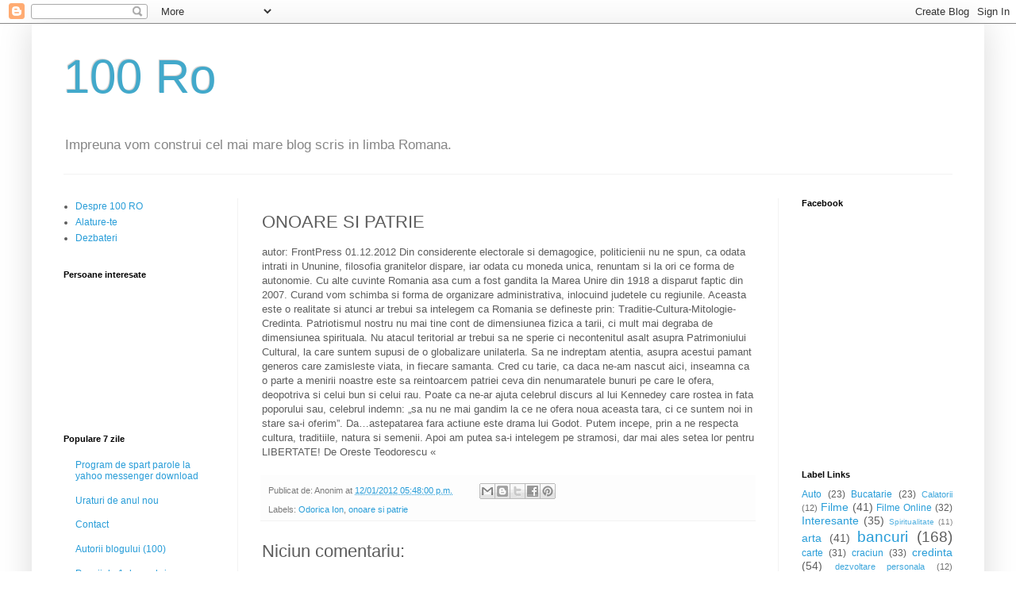

--- FILE ---
content_type: text/html; charset=UTF-8
request_url: http://100ro.blogspot.com/2012/12/onoare-si-patrie.html
body_size: 14831
content:
<!DOCTYPE html>
<html class='v2' dir='ltr' lang='ro'>
<head>
<link href='https://www.blogger.com/static/v1/widgets/4128112664-css_bundle_v2.css' rel='stylesheet' type='text/css'/>
<meta content='width=1100' name='viewport'/>
<meta content='text/html; charset=UTF-8' http-equiv='Content-Type'/>
<meta content='blogger' name='generator'/>
<link href='http://100ro.blogspot.com/favicon.ico' rel='icon' type='image/x-icon'/>
<link href='http://100ro.blogspot.com/2012/12/onoare-si-patrie.html' rel='canonical'/>
<link rel="alternate" type="application/atom+xml" title="100 Ro - Atom" href="http://100ro.blogspot.com/feeds/posts/default" />
<link rel="alternate" type="application/rss+xml" title="100 Ro - RSS" href="http://100ro.blogspot.com/feeds/posts/default?alt=rss" />
<link rel="service.post" type="application/atom+xml" title="100 Ro - Atom" href="https://www.blogger.com/feeds/7321440491212654360/posts/default" />

<link rel="alternate" type="application/atom+xml" title="100 Ro - Atom" href="http://100ro.blogspot.com/feeds/5012400332425948472/comments/default" />
<!--Can't find substitution for tag [blog.ieCssRetrofitLinks]-->
<meta content='http://100ro.blogspot.com/2012/12/onoare-si-patrie.html' property='og:url'/>
<meta content='ONOARE SI PATRIE' property='og:title'/>
<meta content=' autor: FrontPress 01.12.2012  Din considerente electorale si demagogice, politicienii nu ne spun, ca odata intrati in Ununine, filosofia gr...' property='og:description'/>
<title>100 Ro: ONOARE SI PATRIE</title>
<style id='page-skin-1' type='text/css'><!--
/*
-----------------------------------------------
Blogger Template Style
Name:     Simple
Designer: Blogger
URL:      www.blogger.com
----------------------------------------------- */
/* Content
----------------------------------------------- */
body {
font: normal normal 12px Arial, Tahoma, Helvetica, FreeSans, sans-serif;
color: #5d5d5d;
background: #ffffff none repeat scroll top left;
padding: 0 40px 40px 40px;
}
html body .region-inner {
min-width: 0;
max-width: 100%;
width: auto;
}
h2 {
font-size: 22px;
}
a:link {
text-decoration:none;
color: #289dd8;
}
a:visited {
text-decoration:none;
color: #949494;
}
a:hover {
text-decoration:underline;
color: #47b2ff;
}
.body-fauxcolumn-outer .fauxcolumn-inner {
background: transparent none repeat scroll top left;
_background-image: none;
}
.body-fauxcolumn-outer .cap-top {
position: absolute;
z-index: 1;
height: 400px;
width: 100%;
}
.body-fauxcolumn-outer .cap-top .cap-left {
width: 100%;
background: transparent none repeat-x scroll top left;
_background-image: none;
}
.content-outer {
-moz-box-shadow: 0 0 40px rgba(0, 0, 0, .15);
-webkit-box-shadow: 0 0 5px rgba(0, 0, 0, .15);
-goog-ms-box-shadow: 0 0 10px #333333;
box-shadow: 0 0 40px rgba(0, 0, 0, .15);
margin-bottom: 1px;
}
.content-inner {
padding: 10px 10px;
}
.content-inner {
background-color: #ffffff;
}
/* Header
----------------------------------------------- */
.header-outer {
background: transparent none repeat-x scroll 0 -400px;
_background-image: none;
}
.Header h1 {
font: normal normal 60px Arial, Tahoma, Helvetica, FreeSans, sans-serif;
color: #42a9cb;
text-shadow: -1px -1px 1px rgba(0, 0, 0, .2);
}
.Header h1 a {
color: #42a9cb;
}
.Header .description {
font-size: 140%;
color: #868686;
}
.header-inner .Header .titlewrapper {
padding: 22px 30px;
}
.header-inner .Header .descriptionwrapper {
padding: 0 30px;
}
/* Tabs
----------------------------------------------- */
.tabs-inner .section:first-child {
border-top: 1px solid #f2f2f2;
}
.tabs-inner .section:first-child ul {
margin-top: -1px;
border-top: 1px solid #f2f2f2;
border-left: 0 solid #f2f2f2;
border-right: 0 solid #f2f2f2;
}
.tabs-inner .widget ul {
background: #f9f9f9 url(https://resources.blogblog.com/blogblog/data/1kt/simple/gradients_light.png) repeat-x scroll 0 -800px;
_background-image: none;
border-bottom: 1px solid #f2f2f2;
margin-top: 0;
margin-left: -30px;
margin-right: -30px;
}
.tabs-inner .widget li a {
display: inline-block;
padding: .6em 1em;
font: normal normal 14px Arial, Tahoma, Helvetica, FreeSans, sans-serif;
color: #a3a3a3;
border-left: 1px solid #ffffff;
border-right: 1px solid #f2f2f2;
}
.tabs-inner .widget li:first-child a {
border-left: none;
}
.tabs-inner .widget li.selected a, .tabs-inner .widget li a:hover {
color: #000000;
background-color: #f2f2f2;
text-decoration: none;
}
/* Columns
----------------------------------------------- */
.main-outer {
border-top: 0 solid #f2f2f2;
}
.fauxcolumn-left-outer .fauxcolumn-inner {
border-right: 1px solid #f2f2f2;
}
.fauxcolumn-right-outer .fauxcolumn-inner {
border-left: 1px solid #f2f2f2;
}
/* Headings
----------------------------------------------- */
div.widget > h2,
div.widget h2.title {
margin: 0 0 1em 0;
font: normal bold 11px Arial, Tahoma, Helvetica, FreeSans, sans-serif;
color: #000000;
}
/* Widgets
----------------------------------------------- */
.widget .zippy {
color: #a3a3a3;
text-shadow: 2px 2px 1px rgba(0, 0, 0, .1);
}
.widget .popular-posts ul {
list-style: none;
}
/* Posts
----------------------------------------------- */
h2.date-header {
font: normal bold 11px Arial, Tahoma, Helvetica, FreeSans, sans-serif;
}
.date-header span {
background-color: transparent;
color: #5d5d5d;
padding: inherit;
letter-spacing: inherit;
margin: inherit;
}
.main-inner {
padding-top: 30px;
padding-bottom: 30px;
}
.main-inner .column-center-inner {
padding: 0 15px;
}
.main-inner .column-center-inner .section {
margin: 0 15px;
}
.post {
margin: 0 0 25px 0;
}
h3.post-title, .comments h4 {
font: normal normal 22px Arial, Tahoma, Helvetica, FreeSans, sans-serif;
margin: .75em 0 0;
}
.post-body {
font-size: 110%;
line-height: 1.4;
position: relative;
}
.post-body img, .post-body .tr-caption-container, .Profile img, .Image img,
.BlogList .item-thumbnail img {
padding: 2px;
background: #ffffff;
border: 1px solid #f2f2f2;
-moz-box-shadow: 1px 1px 5px rgba(0, 0, 0, .1);
-webkit-box-shadow: 1px 1px 5px rgba(0, 0, 0, .1);
box-shadow: 1px 1px 5px rgba(0, 0, 0, .1);
}
.post-body img, .post-body .tr-caption-container {
padding: 5px;
}
.post-body .tr-caption-container {
color: #5d5d5d;
}
.post-body .tr-caption-container img {
padding: 0;
background: transparent;
border: none;
-moz-box-shadow: 0 0 0 rgba(0, 0, 0, .1);
-webkit-box-shadow: 0 0 0 rgba(0, 0, 0, .1);
box-shadow: 0 0 0 rgba(0, 0, 0, .1);
}
.post-header {
margin: 0 0 1.5em;
line-height: 1.6;
font-size: 90%;
}
.post-footer {
margin: 20px -2px 0;
padding: 5px 10px;
color: #7a7a7a;
background-color: #fdfdfd;
border-bottom: 1px solid #f2f2f2;
line-height: 1.6;
font-size: 90%;
}
#comments .comment-author {
padding-top: 1.5em;
border-top: 1px solid #f2f2f2;
background-position: 0 1.5em;
}
#comments .comment-author:first-child {
padding-top: 0;
border-top: none;
}
.avatar-image-container {
margin: .2em 0 0;
}
#comments .avatar-image-container img {
border: 1px solid #f2f2f2;
}
/* Comments
----------------------------------------------- */
.comments .comments-content .icon.blog-author {
background-repeat: no-repeat;
background-image: url([data-uri]);
}
.comments .comments-content .loadmore a {
border-top: 1px solid #a3a3a3;
border-bottom: 1px solid #a3a3a3;
}
.comments .comment-thread.inline-thread {
background-color: #fdfdfd;
}
.comments .continue {
border-top: 2px solid #a3a3a3;
}
/* Accents
---------------------------------------------- */
.section-columns td.columns-cell {
border-left: 1px solid #f2f2f2;
}
.blog-pager {
background: transparent none no-repeat scroll top center;
}
.blog-pager-older-link, .home-link,
.blog-pager-newer-link {
background-color: #ffffff;
padding: 5px;
}
.footer-outer {
border-top: 0 dashed #bbbbbb;
}
/* Mobile
----------------------------------------------- */
body.mobile  {
background-size: auto;
}
.mobile .body-fauxcolumn-outer {
background: transparent none repeat scroll top left;
}
.mobile .body-fauxcolumn-outer .cap-top {
background-size: 100% auto;
}
.mobile .content-outer {
-webkit-box-shadow: 0 0 3px rgba(0, 0, 0, .15);
box-shadow: 0 0 3px rgba(0, 0, 0, .15);
}
.mobile .tabs-inner .widget ul {
margin-left: 0;
margin-right: 0;
}
.mobile .post {
margin: 0;
}
.mobile .main-inner .column-center-inner .section {
margin: 0;
}
.mobile .date-header span {
padding: 0.1em 10px;
margin: 0 -10px;
}
.mobile h3.post-title {
margin: 0;
}
.mobile .blog-pager {
background: transparent none no-repeat scroll top center;
}
.mobile .footer-outer {
border-top: none;
}
.mobile .main-inner, .mobile .footer-inner {
background-color: #ffffff;
}
.mobile-index-contents {
color: #5d5d5d;
}
.mobile-link-button {
background-color: #289dd8;
}
.mobile-link-button a:link, .mobile-link-button a:visited {
color: #ffffff;
}
.mobile .tabs-inner .section:first-child {
border-top: none;
}
.mobile .tabs-inner .PageList .widget-content {
background-color: #f2f2f2;
color: #000000;
border-top: 1px solid #f2f2f2;
border-bottom: 1px solid #f2f2f2;
}
.mobile .tabs-inner .PageList .widget-content .pagelist-arrow {
border-left: 1px solid #f2f2f2;
}

--></style>
<style id='template-skin-1' type='text/css'><!--
body {
min-width: 1200px;
}
.content-outer, .content-fauxcolumn-outer, .region-inner {
min-width: 1200px;
max-width: 1200px;
_width: 1200px;
}
.main-inner .columns {
padding-left: 250px;
padding-right: 250px;
}
.main-inner .fauxcolumn-center-outer {
left: 250px;
right: 250px;
/* IE6 does not respect left and right together */
_width: expression(this.parentNode.offsetWidth -
parseInt("250px") -
parseInt("250px") + 'px');
}
.main-inner .fauxcolumn-left-outer {
width: 250px;
}
.main-inner .fauxcolumn-right-outer {
width: 250px;
}
.main-inner .column-left-outer {
width: 250px;
right: 100%;
margin-left: -250px;
}
.main-inner .column-right-outer {
width: 250px;
margin-right: -250px;
}
#layout {
min-width: 0;
}
#layout .content-outer {
min-width: 0;
width: 800px;
}
#layout .region-inner {
min-width: 0;
width: auto;
}
body#layout div.add_widget {
padding: 8px;
}
body#layout div.add_widget a {
margin-left: 32px;
}
--></style>
<link href='https://www.blogger.com/dyn-css/authorization.css?targetBlogID=7321440491212654360&amp;zx=ec213a57-4218-4601-bdb0-cc736fb2dee2' media='none' onload='if(media!=&#39;all&#39;)media=&#39;all&#39;' rel='stylesheet'/><noscript><link href='https://www.blogger.com/dyn-css/authorization.css?targetBlogID=7321440491212654360&amp;zx=ec213a57-4218-4601-bdb0-cc736fb2dee2' rel='stylesheet'/></noscript>
<meta name='google-adsense-platform-account' content='ca-host-pub-1556223355139109'/>
<meta name='google-adsense-platform-domain' content='blogspot.com'/>

<!-- data-ad-client=ca-pub-0424694514998552 -->

</head>
<body class='loading variant-pale'>
<div class='navbar section' id='navbar' name='Navbar'><div class='widget Navbar' data-version='1' id='Navbar1'><script type="text/javascript">
    function setAttributeOnload(object, attribute, val) {
      if(window.addEventListener) {
        window.addEventListener('load',
          function(){ object[attribute] = val; }, false);
      } else {
        window.attachEvent('onload', function(){ object[attribute] = val; });
      }
    }
  </script>
<div id="navbar-iframe-container"></div>
<script type="text/javascript" src="https://apis.google.com/js/platform.js"></script>
<script type="text/javascript">
      gapi.load("gapi.iframes:gapi.iframes.style.bubble", function() {
        if (gapi.iframes && gapi.iframes.getContext) {
          gapi.iframes.getContext().openChild({
              url: 'https://www.blogger.com/navbar/7321440491212654360?po\x3d5012400332425948472\x26origin\x3dhttp://100ro.blogspot.com',
              where: document.getElementById("navbar-iframe-container"),
              id: "navbar-iframe"
          });
        }
      });
    </script><script type="text/javascript">
(function() {
var script = document.createElement('script');
script.type = 'text/javascript';
script.src = '//pagead2.googlesyndication.com/pagead/js/google_top_exp.js';
var head = document.getElementsByTagName('head')[0];
if (head) {
head.appendChild(script);
}})();
</script>
</div></div>
<div class='body-fauxcolumns'>
<div class='fauxcolumn-outer body-fauxcolumn-outer'>
<div class='cap-top'>
<div class='cap-left'></div>
<div class='cap-right'></div>
</div>
<div class='fauxborder-left'>
<div class='fauxborder-right'></div>
<div class='fauxcolumn-inner'>
</div>
</div>
<div class='cap-bottom'>
<div class='cap-left'></div>
<div class='cap-right'></div>
</div>
</div>
</div>
<div class='content'>
<div class='content-fauxcolumns'>
<div class='fauxcolumn-outer content-fauxcolumn-outer'>
<div class='cap-top'>
<div class='cap-left'></div>
<div class='cap-right'></div>
</div>
<div class='fauxborder-left'>
<div class='fauxborder-right'></div>
<div class='fauxcolumn-inner'>
</div>
</div>
<div class='cap-bottom'>
<div class='cap-left'></div>
<div class='cap-right'></div>
</div>
</div>
</div>
<div class='content-outer'>
<div class='content-cap-top cap-top'>
<div class='cap-left'></div>
<div class='cap-right'></div>
</div>
<div class='fauxborder-left content-fauxborder-left'>
<div class='fauxborder-right content-fauxborder-right'></div>
<div class='content-inner'>
<header>
<div class='header-outer'>
<div class='header-cap-top cap-top'>
<div class='cap-left'></div>
<div class='cap-right'></div>
</div>
<div class='fauxborder-left header-fauxborder-left'>
<div class='fauxborder-right header-fauxborder-right'></div>
<div class='region-inner header-inner'>
<div class='header section' id='header' name='Antet'><div class='widget Header' data-version='1' id='Header1'>
<div id='header-inner'>
<div class='titlewrapper'>
<h1 class='title'>
<a href='http://100ro.blogspot.com/'>
100 Ro
</a>
</h1>
</div>
<div class='descriptionwrapper'>
<p class='description'><span>Impreuna vom construi cel mai mare blog scris in limba Romana.</span></p>
</div>
</div>
</div></div>
</div>
</div>
<div class='header-cap-bottom cap-bottom'>
<div class='cap-left'></div>
<div class='cap-right'></div>
</div>
</div>
</header>
<div class='tabs-outer'>
<div class='tabs-cap-top cap-top'>
<div class='cap-left'></div>
<div class='cap-right'></div>
</div>
<div class='fauxborder-left tabs-fauxborder-left'>
<div class='fauxborder-right tabs-fauxborder-right'></div>
<div class='region-inner tabs-inner'>
<div class='tabs no-items section' id='crosscol' name='Coloana transversală'></div>
<div class='tabs no-items section' id='crosscol-overflow' name='Cross-Column 2'></div>
</div>
</div>
<div class='tabs-cap-bottom cap-bottom'>
<div class='cap-left'></div>
<div class='cap-right'></div>
</div>
</div>
<div class='main-outer'>
<div class='main-cap-top cap-top'>
<div class='cap-left'></div>
<div class='cap-right'></div>
</div>
<div class='fauxborder-left main-fauxborder-left'>
<div class='fauxborder-right main-fauxborder-right'></div>
<div class='region-inner main-inner'>
<div class='columns fauxcolumns'>
<div class='fauxcolumn-outer fauxcolumn-center-outer'>
<div class='cap-top'>
<div class='cap-left'></div>
<div class='cap-right'></div>
</div>
<div class='fauxborder-left'>
<div class='fauxborder-right'></div>
<div class='fauxcolumn-inner'>
</div>
</div>
<div class='cap-bottom'>
<div class='cap-left'></div>
<div class='cap-right'></div>
</div>
</div>
<div class='fauxcolumn-outer fauxcolumn-left-outer'>
<div class='cap-top'>
<div class='cap-left'></div>
<div class='cap-right'></div>
</div>
<div class='fauxborder-left'>
<div class='fauxborder-right'></div>
<div class='fauxcolumn-inner'>
</div>
</div>
<div class='cap-bottom'>
<div class='cap-left'></div>
<div class='cap-right'></div>
</div>
</div>
<div class='fauxcolumn-outer fauxcolumn-right-outer'>
<div class='cap-top'>
<div class='cap-left'></div>
<div class='cap-right'></div>
</div>
<div class='fauxborder-left'>
<div class='fauxborder-right'></div>
<div class='fauxcolumn-inner'>
</div>
</div>
<div class='cap-bottom'>
<div class='cap-left'></div>
<div class='cap-right'></div>
</div>
</div>
<!-- corrects IE6 width calculation -->
<div class='columns-inner'>
<div class='column-center-outer'>
<div class='column-center-inner'>
<div class='main section' id='main' name='Număr de telefon principal'><div class='widget Blog' data-version='1' id='Blog1'>
<div class='blog-posts hfeed'>

          <div class="date-outer">
        

          <div class="date-posts">
        
<div class='post-outer'>
<div class='post hentry uncustomized-post-template' itemprop='blogPost' itemscope='itemscope' itemtype='http://schema.org/BlogPosting'>
<meta content='7321440491212654360' itemprop='blogId'/>
<meta content='5012400332425948472' itemprop='postId'/>
<a name='5012400332425948472'></a>
<h3 class='post-title entry-title' itemprop='name'>
ONOARE SI PATRIE
</h3>
<div class='post-header'>
<div class='post-header-line-1'></div>
</div>
<div class='post-body entry-content' id='post-body-5012400332425948472' itemprop='description articleBody'>

autor: FrontPress 01.12.2012

Din considerente electorale si demagogice, politicienii nu ne spun, ca odata intrati in Ununine, filosofia granitelor dispare, iar odata cu moneda unica, renuntam si la ori ce forma de autonomie. Cu alte cuvinte Romania asa cum a fost gandita la Marea Unire din 1918 a disparut faptic din 2007. Curand vom schimba si forma de organizare administrativa, inlocuind judetele cu regiunile.

Aceasta este o realitate si atunci ar trebui sa intelegem ca Romania se defineste prin: Traditie-Cultura-Mitologie-Credinta. Patriotismul nostru nu mai tine cont de dimensiunea fizica a tarii, ci mult mai degraba de dimensiunea spirituala.

Nu atacul teritorial ar trebui sa ne sperie ci necontenitul asalt asupra Patrimoniului Cultural, la care suntem supusi de o globalizare unilaterla.

Sa ne indreptam atentia, asupra acestui pamant generos care zamisleste viata, in fiecare samanta. Cred cu tarie, ca daca ne-am nascut aici, inseamna ca o parte a menirii noastre este sa reintoarcem patriei ceva din nenumaratele bunuri pe care le ofera, deopotriva si celui bun si celui rau. Poate ca ne-ar ajuta celebrul discurs al lui Kennedey care rostea in fata poporului sau, celebrul indemn: &#8222;sa nu ne mai gandim la ce ne ofera noua aceasta tara, ci ce suntem noi in stare sa-i oferim&#8221;. Da&#8230;astepatarea fara actiune este drama lui Godot.

Putem incepe, prin a ne respecta cultura, traditiile, natura si semenii. Apoi am putea sa-i intelegem pe stramosi, dar mai ales setea lor pentru LIBERTATE! De Oreste Teodorescu

&#171; 
<div style='clear: both;'></div>
</div>
<div class='post-footer'>
<div class='post-footer-line post-footer-line-1'>
<span class='post-author vcard'>
Publicat de:
<span class='fn' itemprop='author' itemscope='itemscope' itemtype='http://schema.org/Person'>
<span itemprop='name'>Anonim</span>
</span>
</span>
<span class='post-timestamp'>
at
<meta content='http://100ro.blogspot.com/2012/12/onoare-si-patrie.html' itemprop='url'/>
<a class='timestamp-link' href='http://100ro.blogspot.com/2012/12/onoare-si-patrie.html' rel='bookmark' title='permanent link'><abbr class='published' itemprop='datePublished' title='2012-12-01T17:48:00+02:00'>12/01/2012 05:48:00 p.m.</abbr></a>
</span>
<span class='post-comment-link'>
</span>
<span class='post-icons'>
<span class='item-control blog-admin pid-1904432083'>
<a href='https://www.blogger.com/post-edit.g?blogID=7321440491212654360&postID=5012400332425948472&from=pencil' title='Editați postarea'>
<img alt='' class='icon-action' height='18' src='https://resources.blogblog.com/img/icon18_edit_allbkg.gif' width='18'/>
</a>
</span>
</span>
<div class='post-share-buttons goog-inline-block'>
<a class='goog-inline-block share-button sb-email' href='https://www.blogger.com/share-post.g?blogID=7321440491212654360&postID=5012400332425948472&target=email' target='_blank' title='Trimiteți  prin e-mail
'><span class='share-button-link-text'>Trimiteți  prin e-mail
</span></a><a class='goog-inline-block share-button sb-blog' href='https://www.blogger.com/share-post.g?blogID=7321440491212654360&postID=5012400332425948472&target=blog' onclick='window.open(this.href, "_blank", "height=270,width=475"); return false;' target='_blank' title='Postați pe blog!'><span class='share-button-link-text'>Postați pe blog!</span></a><a class='goog-inline-block share-button sb-twitter' href='https://www.blogger.com/share-post.g?blogID=7321440491212654360&postID=5012400332425948472&target=twitter' target='_blank' title='Trimiteți pe X'><span class='share-button-link-text'>Trimiteți pe X</span></a><a class='goog-inline-block share-button sb-facebook' href='https://www.blogger.com/share-post.g?blogID=7321440491212654360&postID=5012400332425948472&target=facebook' onclick='window.open(this.href, "_blank", "height=430,width=640"); return false;' target='_blank' title='Distribuiți pe Facebook'><span class='share-button-link-text'>Distribuiți pe Facebook</span></a><a class='goog-inline-block share-button sb-pinterest' href='https://www.blogger.com/share-post.g?blogID=7321440491212654360&postID=5012400332425948472&target=pinterest' target='_blank' title='Trimiteți către Pinterest'><span class='share-button-link-text'>Trimiteți către Pinterest</span></a>
</div>
</div>
<div class='post-footer-line post-footer-line-2'>
<span class='post-labels'>
Labels:
<a href='http://100ro.blogspot.com/search/label/Odorica%20Ion' rel='tag'>Odorica Ion</a>,
<a href='http://100ro.blogspot.com/search/label/onoare%20si%20patrie' rel='tag'>onoare si patrie</a>
</span>
</div>
<div class='post-footer-line post-footer-line-3'>
<span class='post-location'>
</span>
</div>
</div>
</div>
<div class='comments' id='comments'>
<a name='comments'></a>
<h4>Niciun comentariu:</h4>
<div id='Blog1_comments-block-wrapper'>
<dl class='avatar-comment-indent' id='comments-block'>
</dl>
</div>
<p class='comment-footer'>
<div class='comment-form'>
<a name='comment-form'></a>
<h4 id='comment-post-message'>Trimiteți un comentariu</h4>
<p>
</p>
<a href='https://www.blogger.com/comment/frame/7321440491212654360?po=5012400332425948472&hl=ro&saa=85391&origin=http://100ro.blogspot.com' id='comment-editor-src'></a>
<iframe allowtransparency='true' class='blogger-iframe-colorize blogger-comment-from-post' frameborder='0' height='410px' id='comment-editor' name='comment-editor' src='' width='100%'></iframe>
<script src='https://www.blogger.com/static/v1/jsbin/1345082660-comment_from_post_iframe.js' type='text/javascript'></script>
<script type='text/javascript'>
      BLOG_CMT_createIframe('https://www.blogger.com/rpc_relay.html');
    </script>
</div>
</p>
</div>
</div>

        </div></div>
      
</div>
<div class='blog-pager' id='blog-pager'>
<span id='blog-pager-newer-link'>
<a class='blog-pager-newer-link' href='http://100ro.blogspot.com/2012/12/azi-e-ziua-ta-si-plang.html' id='Blog1_blog-pager-newer-link' title='Postare mai nouă'>Postare mai nouă</a>
</span>
<span id='blog-pager-older-link'>
<a class='blog-pager-older-link' href='http://100ro.blogspot.com/2012/11/tratamentul-pentru-parkinson.html' id='Blog1_blog-pager-older-link' title='Postare mai veche'>Postare mai veche</a>
</span>
<a class='home-link' href='http://100ro.blogspot.com/'>Pagina de pornire</a>
</div>
<div class='clear'></div>
<div class='post-feeds'>
<div class='feed-links'>
Abonați-vă la:
<a class='feed-link' href='http://100ro.blogspot.com/feeds/5012400332425948472/comments/default' target='_blank' type='application/atom+xml'>Postare comentarii (Atom)</a>
</div>
</div>
</div></div>
</div>
</div>
<div class='column-left-outer'>
<div class='column-left-inner'>
<aside>
<div class='sidebar section' id='sidebar-left-1'>
<div class='widget LinkList' data-version='1' id='LinkList2'>
<div class='widget-content'>
<ul>
<li><a href='http://100ro.blogspot.ro/2009/11/despre.html'>Despre 100 RO</a></li>
<li><a href='http://100ro.blogspot.ro/2009/11/alatura-te-echipei-100-ro.html'>Alature-te</a></li>
<li><a href='http://100ro.blogspot.co.uk/2009/11/sa-facem-blogul-mai-bun.html'>Dezbateri</a></li>
</ul>
<div class='clear'></div>
</div>
</div><div class='widget Followers' data-version='1' id='Followers1'>
<h2 class='title'>Persoane interesate</h2>
<div class='widget-content'>
<div id='Followers1-wrapper'>
<div style='margin-right:2px;'>
<div><script type="text/javascript" src="https://apis.google.com/js/platform.js"></script>
<div id="followers-iframe-container"></div>
<script type="text/javascript">
    window.followersIframe = null;
    function followersIframeOpen(url) {
      gapi.load("gapi.iframes", function() {
        if (gapi.iframes && gapi.iframes.getContext) {
          window.followersIframe = gapi.iframes.getContext().openChild({
            url: url,
            where: document.getElementById("followers-iframe-container"),
            messageHandlersFilter: gapi.iframes.CROSS_ORIGIN_IFRAMES_FILTER,
            messageHandlers: {
              '_ready': function(obj) {
                window.followersIframe.getIframeEl().height = obj.height;
              },
              'reset': function() {
                window.followersIframe.close();
                followersIframeOpen("https://www.blogger.com/followers/frame/7321440491212654360?colors\x3dCgt0cmFuc3BhcmVudBILdHJhbnNwYXJlbnQaByM1ZDVkNWQiByMyODlkZDgqByNmZmZmZmYyByMwMDAwMDA6ByM1ZDVkNWRCByMyODlkZDhKByNhM2EzYTNSByMyODlkZDhaC3RyYW5zcGFyZW50\x26pageSize\x3d21\x26hl\x3dro\x26origin\x3dhttp://100ro.blogspot.com");
              },
              'open': function(url) {
                window.followersIframe.close();
                followersIframeOpen(url);
              }
            }
          });
        }
      });
    }
    followersIframeOpen("https://www.blogger.com/followers/frame/7321440491212654360?colors\x3dCgt0cmFuc3BhcmVudBILdHJhbnNwYXJlbnQaByM1ZDVkNWQiByMyODlkZDgqByNmZmZmZmYyByMwMDAwMDA6ByM1ZDVkNWRCByMyODlkZDhKByNhM2EzYTNSByMyODlkZDhaC3RyYW5zcGFyZW50\x26pageSize\x3d21\x26hl\x3dro\x26origin\x3dhttp://100ro.blogspot.com");
  </script></div>
</div>
</div>
<div class='clear'></div>
</div>
</div><div class='widget PopularPosts' data-version='1' id='PopularPosts1'>
<h2>Populare 7 zile</h2>
<div class='widget-content popular-posts'>
<ul>
<li>
<a href='http://100ro.blogspot.com/2010/11/program-de-spart-parole-la-yahoo.html'>Program de spart parole la yahoo messenger download</a>
</li>
<li>
<a href='http://100ro.blogspot.com/2009/12/uraturi-de-anul-nou.html'>Uraturi de anul nou</a>
</li>
<li>
<a href='http://100ro.blogspot.com/2009/12/contact.html'>Contact</a>
</li>
<li>
<a href='http://100ro.blogspot.com/2009/11/autorii-blogului-56.html'>Autorii blogului (100)</a>
</li>
<li>
<a href='http://100ro.blogspot.com/2011/11/poezii-de-1-decembrie.html'>Poezii de 1 decembrie</a>
</li>
<li>
<a href='http://100ro.blogspot.com/2011/12/peisaje-de-iarna-superbe-poze-cu.html'>Peisaje de iarna superbe - Poze cu peisaje de iarna - Wallpapere cu peisaje de iarna</a>
</li>
<li>
<a href='http://100ro.blogspot.com/2011/01/mafia-irlandeza.html'>Mafia irlandeza</a>
</li>
<li>
<a href='http://100ro.blogspot.com/2017/10/anunacu-cartea-anunacu-se-afla.html'>(niciun titlu)</a>
</li>
<li>
<a href='http://100ro.blogspot.com/2009/11/vreti-sa-punem-adsense-in-postari.html'>Pune adsense in articolele tale</a>
</li>
<li>
<a href='http://100ro.blogspot.com/2009/12/tu-unde-te-duci-de-revelion.html'>Tu unde te duci de Revelion?</a>
</li>
</ul>
<div class='clear'></div>
</div>
</div><div class='widget HTML' data-version='1' id='HTML3'>
<div class='widget-content'>
<script style=text/javascript src="http://helplogger.googlecode.com/svn/trunk/recent comments widget.js"></script>
<script style=text/javascript>
    var a_rc = 15;
    var m_rc = false;
    var n_rc = true;
    var o_rc = 100;
</script>
<script src=http://100ro.blogspot.com/feeds/comments/default?alt=json-in-script&callback=showrecentcomments></script>
<style type="text/css"> 
.rcw-comments a {
    text-transform: capitalize;
}

.rcw-comments {
    border-bottom: 1px dotted;
    padding-top: 7px!important;
    padding-bottom: 7px!important;
}
</style>
</div>
<div class='clear'></div>
</div></div>
</aside>
</div>
</div>
<div class='column-right-outer'>
<div class='column-right-inner'>
<aside>
<div class='sidebar section' id='sidebar-right-1'>
<div class='widget HTML' data-version='1' id='HTML1'>
<h2 class='title'>Facebook</h2>
<div class='widget-content'>
<iframe src="//www.facebook.com/plugins/likebox.php?href=http%3A%2F%2Fwww.facebook.com%2Fpages%2F100-Ro%2F141376342632649&amp;width=205&amp;height=285&amp;colorscheme=light&amp;show_faces=true&amp;border_color&amp;stream=false&amp;header=true" scrolling="no" frameborder="0" style="border:none; overflow:hidden; width:205px; height:285px;" allowtransparency="true"></iframe>
</div>
<div class='clear'></div>
</div><div class='widget Label' data-version='1' id='Label1'>
<h2>Label Links</h2>
<div class='widget-content cloud-label-widget-content'>
<span class='label-size label-size-3'>
<a dir='ltr' href='http://100ro.blogspot.com/search/label/Auto'>Auto</a>
<span class='label-count' dir='ltr'>(23)</span>
</span>
<span class='label-size label-size-3'>
<a dir='ltr' href='http://100ro.blogspot.com/search/label/Bucatarie'>Bucatarie</a>
<span class='label-count' dir='ltr'>(23)</span>
</span>
<span class='label-size label-size-2'>
<a dir='ltr' href='http://100ro.blogspot.com/search/label/Calatorii'>Calatorii</a>
<span class='label-count' dir='ltr'>(12)</span>
</span>
<span class='label-size label-size-4'>
<a dir='ltr' href='http://100ro.blogspot.com/search/label/Filme'>Filme</a>
<span class='label-count' dir='ltr'>(41)</span>
</span>
<span class='label-size label-size-3'>
<a dir='ltr' href='http://100ro.blogspot.com/search/label/Filme%20Online'>Filme Online</a>
<span class='label-count' dir='ltr'>(32)</span>
</span>
<span class='label-size label-size-4'>
<a dir='ltr' href='http://100ro.blogspot.com/search/label/Interesante'>Interesante</a>
<span class='label-count' dir='ltr'>(35)</span>
</span>
<span class='label-size label-size-1'>
<a dir='ltr' href='http://100ro.blogspot.com/search/label/Spiritualitate'>Spiritualitate</a>
<span class='label-count' dir='ltr'>(11)</span>
</span>
<span class='label-size label-size-4'>
<a dir='ltr' href='http://100ro.blogspot.com/search/label/arta'>arta</a>
<span class='label-count' dir='ltr'>(41)</span>
</span>
<span class='label-size label-size-5'>
<a dir='ltr' href='http://100ro.blogspot.com/search/label/bancuri'>bancuri</a>
<span class='label-count' dir='ltr'>(168)</span>
</span>
<span class='label-size label-size-3'>
<a dir='ltr' href='http://100ro.blogspot.com/search/label/carte'>carte</a>
<span class='label-count' dir='ltr'>(31)</span>
</span>
<span class='label-size label-size-3'>
<a dir='ltr' href='http://100ro.blogspot.com/search/label/craciun'>craciun</a>
<span class='label-count' dir='ltr'>(33)</span>
</span>
<span class='label-size label-size-4'>
<a dir='ltr' href='http://100ro.blogspot.com/search/label/credinta'>credinta</a>
<span class='label-count' dir='ltr'>(54)</span>
</span>
<span class='label-size label-size-2'>
<a dir='ltr' href='http://100ro.blogspot.com/search/label/dezvoltare%20personala'>dezvoltare personala</a>
<span class='label-count' dir='ltr'>(12)</span>
</span>
<span class='label-size label-size-4'>
<a dir='ltr' href='http://100ro.blogspot.com/search/label/divertisment'>divertisment</a>
<span class='label-count' dir='ltr'>(45)</span>
</span>
<span class='label-size label-size-4'>
<a dir='ltr' href='http://100ro.blogspot.com/search/label/ganduri'>ganduri</a>
<span class='label-count' dir='ltr'>(53)</span>
</span>
<span class='label-size label-size-5'>
<a dir='ltr' href='http://100ro.blogspot.com/search/label/jurnal'>jurnal</a>
<span class='label-count' dir='ltr'>(141)</span>
</span>
<span class='label-size label-size-4'>
<a dir='ltr' href='http://100ro.blogspot.com/search/label/poezie'>poezie</a>
<span class='label-count' dir='ltr'>(73)</span>
</span>
<span class='label-size label-size-3'>
<a dir='ltr' href='http://100ro.blogspot.com/search/label/religie'>religie</a>
<span class='label-count' dir='ltr'>(28)</span>
</span>
<div class='clear'></div>
</div>
</div>
<div class='widget HTML' data-version='1' id='HTML6'>
<div class='widget-content'>
<!-- 100 Ro link unit B -->
<ins class="adsbygoogle"
     style="display:inline-block;width:180px;height:90px"
     data-ad-client="ca-pub-0424694514998552"
     data-ad-slot="4651048822"></ins>
<script>
(adsbygoogle = window.adsbygoogle || []).push({});
</script>
</div>
<div class='clear'></div>
</div><div class='widget BlogArchive' data-version='1' id='BlogArchive1'>
<h2>Arhivă blog</h2>
<div class='widget-content'>
<div id='ArchiveList'>
<div id='BlogArchive1_ArchiveList'>
<ul class='hierarchy'>
<li class='archivedate collapsed'>
<a class='toggle' href='javascript:void(0)'>
<span class='zippy'>

        &#9658;&#160;
      
</span>
</a>
<a class='post-count-link' href='http://100ro.blogspot.com/2024/'>
2024
</a>
<span class='post-count' dir='ltr'>(1)</span>
<ul class='hierarchy'>
<li class='archivedate collapsed'>
<a class='toggle' href='javascript:void(0)'>
<span class='zippy'>

        &#9658;&#160;
      
</span>
</a>
<a class='post-count-link' href='http://100ro.blogspot.com/2024/11/'>
noiembrie
</a>
<span class='post-count' dir='ltr'>(1)</span>
</li>
</ul>
</li>
</ul>
<ul class='hierarchy'>
<li class='archivedate collapsed'>
<a class='toggle' href='javascript:void(0)'>
<span class='zippy'>

        &#9658;&#160;
      
</span>
</a>
<a class='post-count-link' href='http://100ro.blogspot.com/2017/'>
2017
</a>
<span class='post-count' dir='ltr'>(2)</span>
<ul class='hierarchy'>
<li class='archivedate collapsed'>
<a class='toggle' href='javascript:void(0)'>
<span class='zippy'>

        &#9658;&#160;
      
</span>
</a>
<a class='post-count-link' href='http://100ro.blogspot.com/2017/10/'>
octombrie
</a>
<span class='post-count' dir='ltr'>(1)</span>
</li>
</ul>
<ul class='hierarchy'>
<li class='archivedate collapsed'>
<a class='toggle' href='javascript:void(0)'>
<span class='zippy'>

        &#9658;&#160;
      
</span>
</a>
<a class='post-count-link' href='http://100ro.blogspot.com/2017/02/'>
februarie
</a>
<span class='post-count' dir='ltr'>(1)</span>
</li>
</ul>
</li>
</ul>
<ul class='hierarchy'>
<li class='archivedate collapsed'>
<a class='toggle' href='javascript:void(0)'>
<span class='zippy'>

        &#9658;&#160;
      
</span>
</a>
<a class='post-count-link' href='http://100ro.blogspot.com/2015/'>
2015
</a>
<span class='post-count' dir='ltr'>(8)</span>
<ul class='hierarchy'>
<li class='archivedate collapsed'>
<a class='toggle' href='javascript:void(0)'>
<span class='zippy'>

        &#9658;&#160;
      
</span>
</a>
<a class='post-count-link' href='http://100ro.blogspot.com/2015/10/'>
octombrie
</a>
<span class='post-count' dir='ltr'>(1)</span>
</li>
</ul>
<ul class='hierarchy'>
<li class='archivedate collapsed'>
<a class='toggle' href='javascript:void(0)'>
<span class='zippy'>

        &#9658;&#160;
      
</span>
</a>
<a class='post-count-link' href='http://100ro.blogspot.com/2015/08/'>
august
</a>
<span class='post-count' dir='ltr'>(2)</span>
</li>
</ul>
<ul class='hierarchy'>
<li class='archivedate collapsed'>
<a class='toggle' href='javascript:void(0)'>
<span class='zippy'>

        &#9658;&#160;
      
</span>
</a>
<a class='post-count-link' href='http://100ro.blogspot.com/2015/02/'>
februarie
</a>
<span class='post-count' dir='ltr'>(1)</span>
</li>
</ul>
<ul class='hierarchy'>
<li class='archivedate collapsed'>
<a class='toggle' href='javascript:void(0)'>
<span class='zippy'>

        &#9658;&#160;
      
</span>
</a>
<a class='post-count-link' href='http://100ro.blogspot.com/2015/01/'>
ianuarie
</a>
<span class='post-count' dir='ltr'>(4)</span>
</li>
</ul>
</li>
</ul>
<ul class='hierarchy'>
<li class='archivedate collapsed'>
<a class='toggle' href='javascript:void(0)'>
<span class='zippy'>

        &#9658;&#160;
      
</span>
</a>
<a class='post-count-link' href='http://100ro.blogspot.com/2014/'>
2014
</a>
<span class='post-count' dir='ltr'>(346)</span>
<ul class='hierarchy'>
<li class='archivedate collapsed'>
<a class='toggle' href='javascript:void(0)'>
<span class='zippy'>

        &#9658;&#160;
      
</span>
</a>
<a class='post-count-link' href='http://100ro.blogspot.com/2014/12/'>
decembrie
</a>
<span class='post-count' dir='ltr'>(5)</span>
</li>
</ul>
<ul class='hierarchy'>
<li class='archivedate collapsed'>
<a class='toggle' href='javascript:void(0)'>
<span class='zippy'>

        &#9658;&#160;
      
</span>
</a>
<a class='post-count-link' href='http://100ro.blogspot.com/2014/11/'>
noiembrie
</a>
<span class='post-count' dir='ltr'>(6)</span>
</li>
</ul>
<ul class='hierarchy'>
<li class='archivedate collapsed'>
<a class='toggle' href='javascript:void(0)'>
<span class='zippy'>

        &#9658;&#160;
      
</span>
</a>
<a class='post-count-link' href='http://100ro.blogspot.com/2014/04/'>
aprilie
</a>
<span class='post-count' dir='ltr'>(4)</span>
</li>
</ul>
<ul class='hierarchy'>
<li class='archivedate collapsed'>
<a class='toggle' href='javascript:void(0)'>
<span class='zippy'>

        &#9658;&#160;
      
</span>
</a>
<a class='post-count-link' href='http://100ro.blogspot.com/2014/03/'>
martie
</a>
<span class='post-count' dir='ltr'>(8)</span>
</li>
</ul>
<ul class='hierarchy'>
<li class='archivedate collapsed'>
<a class='toggle' href='javascript:void(0)'>
<span class='zippy'>

        &#9658;&#160;
      
</span>
</a>
<a class='post-count-link' href='http://100ro.blogspot.com/2014/02/'>
februarie
</a>
<span class='post-count' dir='ltr'>(95)</span>
</li>
</ul>
<ul class='hierarchy'>
<li class='archivedate collapsed'>
<a class='toggle' href='javascript:void(0)'>
<span class='zippy'>

        &#9658;&#160;
      
</span>
</a>
<a class='post-count-link' href='http://100ro.blogspot.com/2014/01/'>
ianuarie
</a>
<span class='post-count' dir='ltr'>(228)</span>
</li>
</ul>
</li>
</ul>
<ul class='hierarchy'>
<li class='archivedate collapsed'>
<a class='toggle' href='javascript:void(0)'>
<span class='zippy'>

        &#9658;&#160;
      
</span>
</a>
<a class='post-count-link' href='http://100ro.blogspot.com/2013/'>
2013
</a>
<span class='post-count' dir='ltr'>(1885)</span>
<ul class='hierarchy'>
<li class='archivedate collapsed'>
<a class='toggle' href='javascript:void(0)'>
<span class='zippy'>

        &#9658;&#160;
      
</span>
</a>
<a class='post-count-link' href='http://100ro.blogspot.com/2013/12/'>
decembrie
</a>
<span class='post-count' dir='ltr'>(202)</span>
</li>
</ul>
<ul class='hierarchy'>
<li class='archivedate collapsed'>
<a class='toggle' href='javascript:void(0)'>
<span class='zippy'>

        &#9658;&#160;
      
</span>
</a>
<a class='post-count-link' href='http://100ro.blogspot.com/2013/11/'>
noiembrie
</a>
<span class='post-count' dir='ltr'>(176)</span>
</li>
</ul>
<ul class='hierarchy'>
<li class='archivedate collapsed'>
<a class='toggle' href='javascript:void(0)'>
<span class='zippy'>

        &#9658;&#160;
      
</span>
</a>
<a class='post-count-link' href='http://100ro.blogspot.com/2013/10/'>
octombrie
</a>
<span class='post-count' dir='ltr'>(163)</span>
</li>
</ul>
<ul class='hierarchy'>
<li class='archivedate collapsed'>
<a class='toggle' href='javascript:void(0)'>
<span class='zippy'>

        &#9658;&#160;
      
</span>
</a>
<a class='post-count-link' href='http://100ro.blogspot.com/2013/09/'>
septembrie
</a>
<span class='post-count' dir='ltr'>(216)</span>
</li>
</ul>
<ul class='hierarchy'>
<li class='archivedate collapsed'>
<a class='toggle' href='javascript:void(0)'>
<span class='zippy'>

        &#9658;&#160;
      
</span>
</a>
<a class='post-count-link' href='http://100ro.blogspot.com/2013/08/'>
august
</a>
<span class='post-count' dir='ltr'>(167)</span>
</li>
</ul>
<ul class='hierarchy'>
<li class='archivedate collapsed'>
<a class='toggle' href='javascript:void(0)'>
<span class='zippy'>

        &#9658;&#160;
      
</span>
</a>
<a class='post-count-link' href='http://100ro.blogspot.com/2013/07/'>
iulie
</a>
<span class='post-count' dir='ltr'>(139)</span>
</li>
</ul>
<ul class='hierarchy'>
<li class='archivedate collapsed'>
<a class='toggle' href='javascript:void(0)'>
<span class='zippy'>

        &#9658;&#160;
      
</span>
</a>
<a class='post-count-link' href='http://100ro.blogspot.com/2013/06/'>
iunie
</a>
<span class='post-count' dir='ltr'>(65)</span>
</li>
</ul>
<ul class='hierarchy'>
<li class='archivedate collapsed'>
<a class='toggle' href='javascript:void(0)'>
<span class='zippy'>

        &#9658;&#160;
      
</span>
</a>
<a class='post-count-link' href='http://100ro.blogspot.com/2013/05/'>
mai
</a>
<span class='post-count' dir='ltr'>(1)</span>
</li>
</ul>
<ul class='hierarchy'>
<li class='archivedate collapsed'>
<a class='toggle' href='javascript:void(0)'>
<span class='zippy'>

        &#9658;&#160;
      
</span>
</a>
<a class='post-count-link' href='http://100ro.blogspot.com/2013/04/'>
aprilie
</a>
<span class='post-count' dir='ltr'>(79)</span>
</li>
</ul>
<ul class='hierarchy'>
<li class='archivedate collapsed'>
<a class='toggle' href='javascript:void(0)'>
<span class='zippy'>

        &#9658;&#160;
      
</span>
</a>
<a class='post-count-link' href='http://100ro.blogspot.com/2013/03/'>
martie
</a>
<span class='post-count' dir='ltr'>(142)</span>
</li>
</ul>
<ul class='hierarchy'>
<li class='archivedate collapsed'>
<a class='toggle' href='javascript:void(0)'>
<span class='zippy'>

        &#9658;&#160;
      
</span>
</a>
<a class='post-count-link' href='http://100ro.blogspot.com/2013/02/'>
februarie
</a>
<span class='post-count' dir='ltr'>(279)</span>
</li>
</ul>
<ul class='hierarchy'>
<li class='archivedate collapsed'>
<a class='toggle' href='javascript:void(0)'>
<span class='zippy'>

        &#9658;&#160;
      
</span>
</a>
<a class='post-count-link' href='http://100ro.blogspot.com/2013/01/'>
ianuarie
</a>
<span class='post-count' dir='ltr'>(256)</span>
</li>
</ul>
</li>
</ul>
<ul class='hierarchy'>
<li class='archivedate expanded'>
<a class='toggle' href='javascript:void(0)'>
<span class='zippy toggle-open'>

        &#9660;&#160;
      
</span>
</a>
<a class='post-count-link' href='http://100ro.blogspot.com/2012/'>
2012
</a>
<span class='post-count' dir='ltr'>(1774)</span>
<ul class='hierarchy'>
<li class='archivedate expanded'>
<a class='toggle' href='javascript:void(0)'>
<span class='zippy toggle-open'>

        &#9660;&#160;
      
</span>
</a>
<a class='post-count-link' href='http://100ro.blogspot.com/2012/12/'>
decembrie
</a>
<span class='post-count' dir='ltr'>(175)</span>
<ul class='posts'>
<li><a href='http://100ro.blogspot.com/2012/12/atac.html'>ATAC</a></li>
<li><a href='http://100ro.blogspot.com/2012/12/semne.html'>Semne</a></li>
<li><a href='http://100ro.blogspot.com/2012/12/bataia-de-la-ruginoasa.html'>Bataia de la Ruginoasa</a></li>
<li><a href='http://100ro.blogspot.com/2012/12/suntem-5.html'>Suntem 5</a></li>
<li><a href='http://100ro.blogspot.com/2012/12/la-sala-si-de-anul-nou.html'>La sala si de Anul nou</a></li>
<li><a href='http://100ro.blogspot.com/2012/12/ioan-gura-de-aur.html'>Ioan Gura de Aur</a></li>
<li><a href='http://100ro.blogspot.com/2012/12/pedagogia-muncii.html'>Pedagogia MUNCII</a></li>
<li><a href='http://100ro.blogspot.com/2012/12/antisemitism.html'>Antisemitism</a></li>
<li><a href='http://100ro.blogspot.com/2012/12/30-decembrie-1947-ziua-abdicarii.html'>30 decembrie 1947 Ziua abdicarii</a></li>
<li><a href='http://100ro.blogspot.com/2012/12/patrick-swayze-dirty-dacing.html'>Patrick Swayze  Dirty Dacing</a></li>
<li><a href='http://100ro.blogspot.com/2012/12/bancuri_2602.html'>Bancuri....</a></li>
<li><a href='http://100ro.blogspot.com/2012/12/cand-ti-e-dor.html'>Cand ti-e dor</a></li>
<li><a href='http://100ro.blogspot.com/2012/12/foarte-frumos.html'>Foarte frumos...</a></li>
<li><a href='http://100ro.blogspot.com/2012/12/amici.html'>Amici</a></li>
<li><a href='http://100ro.blogspot.com/2012/12/bancuri_29.html'>Bancuri....</a></li>
<li><a href='http://100ro.blogspot.com/2012/12/obama.html'>Obama</a></li>
<li><a href='http://100ro.blogspot.com/2012/12/pasta-de-scortisoara-cu-miere.html'>Pasta de scortisoara cu miere</a></li>
<li><a href='http://100ro.blogspot.com/2012/12/grecia-agricola.html'>Grecia agricola</a></li>
<li><a href='http://100ro.blogspot.com/2012/12/mai-ieftin.html'>Mai ieftin</a></li>
<li><a href='http://100ro.blogspot.com/2012/12/sterie-ciumetti1904-1933.html'>Sterie Ciumetti(1904-1933)</a></li>
<li><a href='http://100ro.blogspot.com/2012/12/ceausescu-razbunat.html'>Ceausescu razbunat</a></li>
<li><a href='http://100ro.blogspot.com/2012/12/rusia.html'>Rusia ???</a></li>
<li><a href='http://100ro.blogspot.com/2012/12/sinuciderea.html'>Sinuciderea</a></li>
<li><a href='http://100ro.blogspot.com/2012/12/guvernatorii-rusi.html'>Guvernatorii rusi</a></li>
<li><a href='http://100ro.blogspot.com/2012/12/simboluri-comerciale.html'>Simboluri comerciale</a></li>
<li><a href='http://100ro.blogspot.com/2012/12/alessio-sakara.html'>Alessio Sakara</a></li>
<li><a href='http://100ro.blogspot.com/2012/12/mall.html'>Mall</a></li>
<li><a href='http://100ro.blogspot.com/2012/12/nationalistii-greci_27.html'>Nationalistii greci</a></li>
<li><a href='http://100ro.blogspot.com/2012/12/sfantul-stefan.html'>Sfantul Stefan</a></li>
<li><a href='http://100ro.blogspot.com/2012/12/banci-executate-silit.html'>Banci executate silit</a></li>
<li><a href='http://100ro.blogspot.com/2012/12/bancuri_3202.html'>Bancuri...</a></li>
<li><a href='http://100ro.blogspot.com/2012/12/bancuri_4201.html'>Bancuri....</a></li>
<li><a href='http://100ro.blogspot.com/2012/12/bancuri_6069.html'>BANCURI...</a></li>
<li><a href='http://100ro.blogspot.com/2012/12/pericole-la-restaurant.html'>PERICOLE LA RESTAURANT</a></li>
<li><a href='http://100ro.blogspot.com/2012/12/bancuri_26.html'>Bancuri....</a></li>
<li><a href='http://100ro.blogspot.com/2012/12/norwich-city-vs-chelsea-fc-26122012.html'>Norwich City vs Chelsea FC 26.12.2012 live streami...</a></li>
<li><a href='http://100ro.blogspot.com/2012/12/apocalipsa.html'>Apocalipsa</a></li>
<li><a href='http://100ro.blogspot.com/2012/12/evolutia-lui-mos-craciun.html'>Evolutia lui Mos Craciun</a></li>
<li><a href='http://100ro.blogspot.com/2012/12/tudor-gheorghe-daca-ea-nu-ma-iubeste.html'>Tudor Gheorghe   Daca ea nu ma iubeste</a></li>
<li><a href='http://100ro.blogspot.com/2012/12/un-banc_24.html'>Un banc ...</a></li>
<li><a href='http://100ro.blogspot.com/2012/12/cristian-vasile-zaraza.html'>Cristian Vasile  Zaraza</a></li>
<li><a href='http://100ro.blogspot.com/2012/12/glumite.html'>Glumite...</a></li>
<li><a href='http://100ro.blogspot.com/2012/12/forza-nuova_24.html'>Forza Nuova</a></li>
<li><a href='http://100ro.blogspot.com/2012/12/extremism-de-dreapta.html'>Extremism de dreapta</a></li>
<li><a href='http://100ro.blogspot.com/2012/12/umilinta.html'>Umilinta</a></li>
<li><a href='http://100ro.blogspot.com/2012/12/casatorii-intre-rase.html'>Casatorii intre rase</a></li>
<li><a href='http://100ro.blogspot.com/2012/12/netrebnicii-care-ne-conduc.html'>Netrebnicii care ne conduc</a></li>
<li><a href='http://100ro.blogspot.com/2012/12/mos-craciun-batut.html'>Mos Craciun batut</a></li>
<li><a href='http://100ro.blogspot.com/2012/12/un-banc_22.html'>Un banc....</a></li>
<li><a href='http://100ro.blogspot.com/2012/12/export-de-arme.html'>Export de arme</a></li>
<li><a href='http://100ro.blogspot.com/2012/12/neo-nazisti.html'>Neo-nazisti</a></li>
<li><a href='http://100ro.blogspot.com/2012/12/fp.html'>FP</a></li>
<li><a href='http://100ro.blogspot.com/2012/12/bancuri_21.html'>Bancuri....</a></li>
<li><a href='http://100ro.blogspot.com/2012/12/bancuri-cu-si-fara-perdea_21.html'>Bancuri cu... si fara perdea....</a></li>
<li><a href='http://100ro.blogspot.com/2012/12/ajut-la-deszapezire.html'>Ajut la deszapezire....</a></li>
<li><a href='http://100ro.blogspot.com/2012/12/pisicile-lui-hemingway.html'>Pisicile lui Hemingway</a></li>
<li><a href='http://100ro.blogspot.com/2012/12/ateii.html'>Ateii</a></li>
<li><a href='http://100ro.blogspot.com/2012/12/nu-ma-intereseaza.html'>Nu ma intereseaza !</a></li>
<li><a href='http://100ro.blogspot.com/2012/12/sfarsitul-lumii.html'>Sfarsitul lumii</a></li>
<li><a href='http://100ro.blogspot.com/2012/12/sarmale-in-dovleac.html'>Sarmale in dovleac</a></li>
<li><a href='http://100ro.blogspot.com/2012/12/constitutia.html'>Constitutia</a></li>
<li><a href='http://100ro.blogspot.com/2012/12/fara-excese.html'>Fara excese !</a></li>
<li><a href='http://100ro.blogspot.com/2012/12/mare-si-prost.html'>Mare si prost</a></li>
<li><a href='http://100ro.blogspot.com/2012/12/sper-ca-maine-nu-este-sfarsitul-lumiiiii.html'>:)))) (sper ca maine nu este sfarsitul lumiiiii)</a></li>
<li><a href='http://100ro.blogspot.com/2012/12/sua-tara-neagra.html'>SUA tara neagra</a></li>
<li><a href='http://100ro.blogspot.com/2012/12/in-ce-s-nascut-isus.html'>In ce an s-a nascut Isus ????</a></li>
<li><a href='http://100ro.blogspot.com/2012/12/alungati.html'>Alungati</a></li>
<li><a href='http://100ro.blogspot.com/2012/12/gigi-becali.html'>Gigi Becali</a></li>
<li><a href='http://100ro.blogspot.com/2012/12/arabii-din-timisoara.html'>Arabii din Timisoara</a></li>
<li><a href='http://100ro.blogspot.com/2012/12/primarul-londrei.html'>Primarul Londrei</a></li>
<li><a href='http://100ro.blogspot.com/2012/12/nationalistii-greci.html'>Nationalistii greci</a></li>
<li><a href='http://100ro.blogspot.com/2012/12/teo-trandafir.html'>Teo Trandafir</a></li>
<li><a href='http://100ro.blogspot.com/2012/12/steag-incendiat.html'>Steag incendiat</a></li>
<li><a href='http://100ro.blogspot.com/2012/12/posta-romana.html'>Posta Romana</a></li>
<li><a href='http://100ro.blogspot.com/2012/12/ministerul-tiganilor.html'>Ministerul tiganilor</a></li>
<li><a href='http://100ro.blogspot.com/2012/12/pnl-pe-tusa.html'>PNL pe tusa</a></li>
<li><a href='http://100ro.blogspot.com/2012/12/ce-suflet-trist.html'>Ce suflet trist !</a></li>
<li><a href='http://100ro.blogspot.com/2012/12/oare.html'>OARE ?????</a></li>
<li><a href='http://100ro.blogspot.com/2012/12/rugaciune_16.html'>Rugaciune</a></li>
<li><a href='http://100ro.blogspot.com/2012/12/16-decembrie-1989-timisoara.html'>16 decembrie 1989 Timisoara</a></li>
<li><a href='http://100ro.blogspot.com/2012/12/miss-franta.html'>Miss Franta</a></li>
<li><a href='http://100ro.blogspot.com/2012/12/f-16.html'>F-16</a></li>
<li><a href='http://100ro.blogspot.com/2012/12/bancuri_15.html'>Bancuri...</a></li>
<li><a href='http://100ro.blogspot.com/2012/12/bancuri-cu-si-fara-perdea_15.html'>Bancuri cu... si fara perdea....</a></li>
<li><a href='http://100ro.blogspot.com/2012/12/ultima-moda.html'>Ultima moda</a></li>
<li><a href='http://100ro.blogspot.com/2012/12/pp-dd.html'>PP DD</a></li>
<li><a href='http://100ro.blogspot.com/2012/12/ilie-tudor.html'>Ilie Tudor</a></li>
<li><a href='http://100ro.blogspot.com/2012/12/evreii-din-damenarca.html'>Evreii din Damenarca</a></li>
<li><a href='http://100ro.blogspot.com/2012/12/arta-conducerii.html'>Arta conducerii</a></li>
<li><a href='http://100ro.blogspot.com/2012/12/forza-nuova.html'>Forza Nuova</a></li>
<li><a href='http://100ro.blogspot.com/2012/12/manifest.html'>Manifest</a></li>
<li><a href='http://100ro.blogspot.com/2012/12/infractori-in-parlament.html'>Infractori in  Parlament</a></li>
<li><a href='http://100ro.blogspot.com/2012/12/un-banc_14.html'>Un banc....</a></li>
<li><a href='http://100ro.blogspot.com/2012/12/infractionalitatea-tiganeasca.html'>Infractionalitatea tiganeasca</a></li>
<li><a href='http://100ro.blogspot.com/2012/12/nationalistii-polonezi.html'>Nationalistii polonezi</a></li>
<li><a href='http://100ro.blogspot.com/2012/12/serviciile-secrete.html'>Serviciile secrete</a></li>
<li><a href='http://100ro.blogspot.com/2012/12/bancuri_14.html'>Bancuri....</a></li>
<li><a href='http://100ro.blogspot.com/2012/12/cine-uita.html'>CINE UITA !</a></li>
<li><a href='http://100ro.blogspot.com/2012/12/soacra.html'>SOACRA</a></li>
<li><a href='http://100ro.blogspot.com/2012/12/patriarhia-raspunde.html'>PATRIARHIA RASPUNDE</a></li>
</ul>
</li>
</ul>
<ul class='hierarchy'>
<li class='archivedate collapsed'>
<a class='toggle' href='javascript:void(0)'>
<span class='zippy'>

        &#9658;&#160;
      
</span>
</a>
<a class='post-count-link' href='http://100ro.blogspot.com/2012/11/'>
noiembrie
</a>
<span class='post-count' dir='ltr'>(216)</span>
</li>
</ul>
<ul class='hierarchy'>
<li class='archivedate collapsed'>
<a class='toggle' href='javascript:void(0)'>
<span class='zippy'>

        &#9658;&#160;
      
</span>
</a>
<a class='post-count-link' href='http://100ro.blogspot.com/2012/10/'>
octombrie
</a>
<span class='post-count' dir='ltr'>(185)</span>
</li>
</ul>
<ul class='hierarchy'>
<li class='archivedate collapsed'>
<a class='toggle' href='javascript:void(0)'>
<span class='zippy'>

        &#9658;&#160;
      
</span>
</a>
<a class='post-count-link' href='http://100ro.blogspot.com/2012/09/'>
septembrie
</a>
<span class='post-count' dir='ltr'>(192)</span>
</li>
</ul>
<ul class='hierarchy'>
<li class='archivedate collapsed'>
<a class='toggle' href='javascript:void(0)'>
<span class='zippy'>

        &#9658;&#160;
      
</span>
</a>
<a class='post-count-link' href='http://100ro.blogspot.com/2012/08/'>
august
</a>
<span class='post-count' dir='ltr'>(134)</span>
</li>
</ul>
<ul class='hierarchy'>
<li class='archivedate collapsed'>
<a class='toggle' href='javascript:void(0)'>
<span class='zippy'>

        &#9658;&#160;
      
</span>
</a>
<a class='post-count-link' href='http://100ro.blogspot.com/2012/07/'>
iulie
</a>
<span class='post-count' dir='ltr'>(85)</span>
</li>
</ul>
<ul class='hierarchy'>
<li class='archivedate collapsed'>
<a class='toggle' href='javascript:void(0)'>
<span class='zippy'>

        &#9658;&#160;
      
</span>
</a>
<a class='post-count-link' href='http://100ro.blogspot.com/2012/06/'>
iunie
</a>
<span class='post-count' dir='ltr'>(118)</span>
</li>
</ul>
<ul class='hierarchy'>
<li class='archivedate collapsed'>
<a class='toggle' href='javascript:void(0)'>
<span class='zippy'>

        &#9658;&#160;
      
</span>
</a>
<a class='post-count-link' href='http://100ro.blogspot.com/2012/05/'>
mai
</a>
<span class='post-count' dir='ltr'>(92)</span>
</li>
</ul>
<ul class='hierarchy'>
<li class='archivedate collapsed'>
<a class='toggle' href='javascript:void(0)'>
<span class='zippy'>

        &#9658;&#160;
      
</span>
</a>
<a class='post-count-link' href='http://100ro.blogspot.com/2012/04/'>
aprilie
</a>
<span class='post-count' dir='ltr'>(120)</span>
</li>
</ul>
<ul class='hierarchy'>
<li class='archivedate collapsed'>
<a class='toggle' href='javascript:void(0)'>
<span class='zippy'>

        &#9658;&#160;
      
</span>
</a>
<a class='post-count-link' href='http://100ro.blogspot.com/2012/03/'>
martie
</a>
<span class='post-count' dir='ltr'>(139)</span>
</li>
</ul>
<ul class='hierarchy'>
<li class='archivedate collapsed'>
<a class='toggle' href='javascript:void(0)'>
<span class='zippy'>

        &#9658;&#160;
      
</span>
</a>
<a class='post-count-link' href='http://100ro.blogspot.com/2012/02/'>
februarie
</a>
<span class='post-count' dir='ltr'>(155)</span>
</li>
</ul>
<ul class='hierarchy'>
<li class='archivedate collapsed'>
<a class='toggle' href='javascript:void(0)'>
<span class='zippy'>

        &#9658;&#160;
      
</span>
</a>
<a class='post-count-link' href='http://100ro.blogspot.com/2012/01/'>
ianuarie
</a>
<span class='post-count' dir='ltr'>(163)</span>
</li>
</ul>
</li>
</ul>
<ul class='hierarchy'>
<li class='archivedate collapsed'>
<a class='toggle' href='javascript:void(0)'>
<span class='zippy'>

        &#9658;&#160;
      
</span>
</a>
<a class='post-count-link' href='http://100ro.blogspot.com/2011/'>
2011
</a>
<span class='post-count' dir='ltr'>(1516)</span>
<ul class='hierarchy'>
<li class='archivedate collapsed'>
<a class='toggle' href='javascript:void(0)'>
<span class='zippy'>

        &#9658;&#160;
      
</span>
</a>
<a class='post-count-link' href='http://100ro.blogspot.com/2011/12/'>
decembrie
</a>
<span class='post-count' dir='ltr'>(137)</span>
</li>
</ul>
<ul class='hierarchy'>
<li class='archivedate collapsed'>
<a class='toggle' href='javascript:void(0)'>
<span class='zippy'>

        &#9658;&#160;
      
</span>
</a>
<a class='post-count-link' href='http://100ro.blogspot.com/2011/11/'>
noiembrie
</a>
<span class='post-count' dir='ltr'>(153)</span>
</li>
</ul>
<ul class='hierarchy'>
<li class='archivedate collapsed'>
<a class='toggle' href='javascript:void(0)'>
<span class='zippy'>

        &#9658;&#160;
      
</span>
</a>
<a class='post-count-link' href='http://100ro.blogspot.com/2011/10/'>
octombrie
</a>
<span class='post-count' dir='ltr'>(159)</span>
</li>
</ul>
<ul class='hierarchy'>
<li class='archivedate collapsed'>
<a class='toggle' href='javascript:void(0)'>
<span class='zippy'>

        &#9658;&#160;
      
</span>
</a>
<a class='post-count-link' href='http://100ro.blogspot.com/2011/09/'>
septembrie
</a>
<span class='post-count' dir='ltr'>(111)</span>
</li>
</ul>
<ul class='hierarchy'>
<li class='archivedate collapsed'>
<a class='toggle' href='javascript:void(0)'>
<span class='zippy'>

        &#9658;&#160;
      
</span>
</a>
<a class='post-count-link' href='http://100ro.blogspot.com/2011/08/'>
august
</a>
<span class='post-count' dir='ltr'>(102)</span>
</li>
</ul>
<ul class='hierarchy'>
<li class='archivedate collapsed'>
<a class='toggle' href='javascript:void(0)'>
<span class='zippy'>

        &#9658;&#160;
      
</span>
</a>
<a class='post-count-link' href='http://100ro.blogspot.com/2011/07/'>
iulie
</a>
<span class='post-count' dir='ltr'>(144)</span>
</li>
</ul>
<ul class='hierarchy'>
<li class='archivedate collapsed'>
<a class='toggle' href='javascript:void(0)'>
<span class='zippy'>

        &#9658;&#160;
      
</span>
</a>
<a class='post-count-link' href='http://100ro.blogspot.com/2011/06/'>
iunie
</a>
<span class='post-count' dir='ltr'>(150)</span>
</li>
</ul>
<ul class='hierarchy'>
<li class='archivedate collapsed'>
<a class='toggle' href='javascript:void(0)'>
<span class='zippy'>

        &#9658;&#160;
      
</span>
</a>
<a class='post-count-link' href='http://100ro.blogspot.com/2011/05/'>
mai
</a>
<span class='post-count' dir='ltr'>(110)</span>
</li>
</ul>
<ul class='hierarchy'>
<li class='archivedate collapsed'>
<a class='toggle' href='javascript:void(0)'>
<span class='zippy'>

        &#9658;&#160;
      
</span>
</a>
<a class='post-count-link' href='http://100ro.blogspot.com/2011/04/'>
aprilie
</a>
<span class='post-count' dir='ltr'>(98)</span>
</li>
</ul>
<ul class='hierarchy'>
<li class='archivedate collapsed'>
<a class='toggle' href='javascript:void(0)'>
<span class='zippy'>

        &#9658;&#160;
      
</span>
</a>
<a class='post-count-link' href='http://100ro.blogspot.com/2011/03/'>
martie
</a>
<span class='post-count' dir='ltr'>(101)</span>
</li>
</ul>
<ul class='hierarchy'>
<li class='archivedate collapsed'>
<a class='toggle' href='javascript:void(0)'>
<span class='zippy'>

        &#9658;&#160;
      
</span>
</a>
<a class='post-count-link' href='http://100ro.blogspot.com/2011/02/'>
februarie
</a>
<span class='post-count' dir='ltr'>(99)</span>
</li>
</ul>
<ul class='hierarchy'>
<li class='archivedate collapsed'>
<a class='toggle' href='javascript:void(0)'>
<span class='zippy'>

        &#9658;&#160;
      
</span>
</a>
<a class='post-count-link' href='http://100ro.blogspot.com/2011/01/'>
ianuarie
</a>
<span class='post-count' dir='ltr'>(152)</span>
</li>
</ul>
</li>
</ul>
<ul class='hierarchy'>
<li class='archivedate collapsed'>
<a class='toggle' href='javascript:void(0)'>
<span class='zippy'>

        &#9658;&#160;
      
</span>
</a>
<a class='post-count-link' href='http://100ro.blogspot.com/2010/'>
2010
</a>
<span class='post-count' dir='ltr'>(3390)</span>
<ul class='hierarchy'>
<li class='archivedate collapsed'>
<a class='toggle' href='javascript:void(0)'>
<span class='zippy'>

        &#9658;&#160;
      
</span>
</a>
<a class='post-count-link' href='http://100ro.blogspot.com/2010/12/'>
decembrie
</a>
<span class='post-count' dir='ltr'>(122)</span>
</li>
</ul>
<ul class='hierarchy'>
<li class='archivedate collapsed'>
<a class='toggle' href='javascript:void(0)'>
<span class='zippy'>

        &#9658;&#160;
      
</span>
</a>
<a class='post-count-link' href='http://100ro.blogspot.com/2010/11/'>
noiembrie
</a>
<span class='post-count' dir='ltr'>(149)</span>
</li>
</ul>
<ul class='hierarchy'>
<li class='archivedate collapsed'>
<a class='toggle' href='javascript:void(0)'>
<span class='zippy'>

        &#9658;&#160;
      
</span>
</a>
<a class='post-count-link' href='http://100ro.blogspot.com/2010/10/'>
octombrie
</a>
<span class='post-count' dir='ltr'>(154)</span>
</li>
</ul>
<ul class='hierarchy'>
<li class='archivedate collapsed'>
<a class='toggle' href='javascript:void(0)'>
<span class='zippy'>

        &#9658;&#160;
      
</span>
</a>
<a class='post-count-link' href='http://100ro.blogspot.com/2010/09/'>
septembrie
</a>
<span class='post-count' dir='ltr'>(97)</span>
</li>
</ul>
<ul class='hierarchy'>
<li class='archivedate collapsed'>
<a class='toggle' href='javascript:void(0)'>
<span class='zippy'>

        &#9658;&#160;
      
</span>
</a>
<a class='post-count-link' href='http://100ro.blogspot.com/2010/08/'>
august
</a>
<span class='post-count' dir='ltr'>(120)</span>
</li>
</ul>
<ul class='hierarchy'>
<li class='archivedate collapsed'>
<a class='toggle' href='javascript:void(0)'>
<span class='zippy'>

        &#9658;&#160;
      
</span>
</a>
<a class='post-count-link' href='http://100ro.blogspot.com/2010/07/'>
iulie
</a>
<span class='post-count' dir='ltr'>(108)</span>
</li>
</ul>
<ul class='hierarchy'>
<li class='archivedate collapsed'>
<a class='toggle' href='javascript:void(0)'>
<span class='zippy'>

        &#9658;&#160;
      
</span>
</a>
<a class='post-count-link' href='http://100ro.blogspot.com/2010/06/'>
iunie
</a>
<span class='post-count' dir='ltr'>(215)</span>
</li>
</ul>
<ul class='hierarchy'>
<li class='archivedate collapsed'>
<a class='toggle' href='javascript:void(0)'>
<span class='zippy'>

        &#9658;&#160;
      
</span>
</a>
<a class='post-count-link' href='http://100ro.blogspot.com/2010/05/'>
mai
</a>
<span class='post-count' dir='ltr'>(265)</span>
</li>
</ul>
<ul class='hierarchy'>
<li class='archivedate collapsed'>
<a class='toggle' href='javascript:void(0)'>
<span class='zippy'>

        &#9658;&#160;
      
</span>
</a>
<a class='post-count-link' href='http://100ro.blogspot.com/2010/04/'>
aprilie
</a>
<span class='post-count' dir='ltr'>(326)</span>
</li>
</ul>
<ul class='hierarchy'>
<li class='archivedate collapsed'>
<a class='toggle' href='javascript:void(0)'>
<span class='zippy'>

        &#9658;&#160;
      
</span>
</a>
<a class='post-count-link' href='http://100ro.blogspot.com/2010/03/'>
martie
</a>
<span class='post-count' dir='ltr'>(405)</span>
</li>
</ul>
<ul class='hierarchy'>
<li class='archivedate collapsed'>
<a class='toggle' href='javascript:void(0)'>
<span class='zippy'>

        &#9658;&#160;
      
</span>
</a>
<a class='post-count-link' href='http://100ro.blogspot.com/2010/02/'>
februarie
</a>
<span class='post-count' dir='ltr'>(504)</span>
</li>
</ul>
<ul class='hierarchy'>
<li class='archivedate collapsed'>
<a class='toggle' href='javascript:void(0)'>
<span class='zippy'>

        &#9658;&#160;
      
</span>
</a>
<a class='post-count-link' href='http://100ro.blogspot.com/2010/01/'>
ianuarie
</a>
<span class='post-count' dir='ltr'>(925)</span>
</li>
</ul>
</li>
</ul>
<ul class='hierarchy'>
<li class='archivedate collapsed'>
<a class='toggle' href='javascript:void(0)'>
<span class='zippy'>

        &#9658;&#160;
      
</span>
</a>
<a class='post-count-link' href='http://100ro.blogspot.com/2009/'>
2009
</a>
<span class='post-count' dir='ltr'>(1240)</span>
<ul class='hierarchy'>
<li class='archivedate collapsed'>
<a class='toggle' href='javascript:void(0)'>
<span class='zippy'>

        &#9658;&#160;
      
</span>
</a>
<a class='post-count-link' href='http://100ro.blogspot.com/2009/12/'>
decembrie
</a>
<span class='post-count' dir='ltr'>(774)</span>
</li>
</ul>
<ul class='hierarchy'>
<li class='archivedate collapsed'>
<a class='toggle' href='javascript:void(0)'>
<span class='zippy'>

        &#9658;&#160;
      
</span>
</a>
<a class='post-count-link' href='http://100ro.blogspot.com/2009/11/'>
noiembrie
</a>
<span class='post-count' dir='ltr'>(466)</span>
</li>
</ul>
</li>
</ul>
</div>
</div>
<div class='clear'></div>
</div>
</div></div>
</aside>
</div>
</div>
</div>
<div style='clear: both'></div>
<!-- columns -->
</div>
<!-- main -->
</div>
</div>
<div class='main-cap-bottom cap-bottom'>
<div class='cap-left'></div>
<div class='cap-right'></div>
</div>
</div>
<footer>
<div class='footer-outer'>
<div class='footer-cap-top cap-top'>
<div class='cap-left'></div>
<div class='cap-right'></div>
</div>
<div class='fauxborder-left footer-fauxborder-left'>
<div class='fauxborder-right footer-fauxborder-right'></div>
<div class='region-inner footer-inner'>
<div class='foot no-items section' id='footer-1'></div>
<table border='0' cellpadding='0' cellspacing='0' class='section-columns columns-2'>
<tbody>
<tr>
<td class='first columns-cell'>
<div class='foot section' id='footer-2-1'><div class='widget Stats' data-version='1' id='Stats1'>
<div class='widget-content'>
<div id='Stats1_content' style='display: none;'>
<script src='https://www.gstatic.com/charts/loader.js' type='text/javascript'></script>
<span id='Stats1_sparklinespan' style='display:inline-block; width:75px; height:30px'></span>
<span class='counter-wrapper text-counter-wrapper' id='Stats1_totalCount'>
</span>
<div class='clear'></div>
</div>
</div>
</div></div>
</td>
<td class='columns-cell'>
<div class='foot section' id='footer-2-2'>
<div class='widget HTML' data-version='1' id='HTML4'>
<div class='widget-content'>
<script id="_wauh7x">var _wau = _wau || []; _wau.push(["classic", "9bi5dpiqxg89", "h7x"]);
(function() {var s=document.createElement("script"); s.async=true;
s.src="http://widgets.amung.us/classic.js";
document.getElementsByTagName("head")[0].appendChild(s);
})();</script>
</div>
<div class='clear'></div>
</div><div class='widget HTML' data-version='1' id='HTML2'>
<h2 class='title'>Recent</h2>
<div class='widget-content'>
<center>




<script type="text/javascript">

  var _gaq = _gaq || [];
  _gaq.push(['_setAccount', 'UA-29795465-1']);
  _gaq.push(['_trackPageview']);

  (function() {
    var ga = document.createElement('script'); ga.type = 'text/javascript'; ga.async = true;
    ga.src = ('https:' == document.location.protocol ? 'https://ssl' : 'http://www') + '.google-analytics.com/ga.js';
    var s = document.getElementsByTagName('script')[0]; s.parentNode.insertBefore(ga, s);
  })();

</script>
<!-- Start of StatCounter Code for Blogger / Blogspot -->
<script type="text/javascript">
var sc_project=5302214; 
var sc_invisible=1; 
var sc_security="74bd1696"; 
</script>
<script type="text/javascript" src="http://www.statcounter.com/counter/counter_xhtml.js"></script>
<noscript><div class="statcounter"><a title="blogspot visitor counter" href="http://statcounter.com/blogger/" class="statcounter"></a></div></noscript>
<!-- End of StatCounter Code for Blogger / Blogspot -->

<a href="http://statcounter.com/p5302214/?guest=1" target="blank" rel="nofollow">Vezi statistici (click aici)</a></center>
</div>
<div class='clear'></div>
</div></div>
</td>
</tr>
</tbody>
</table>
<!-- outside of the include in order to lock Attribution widget -->
<div class='foot section' id='footer-3' name='Subsol'><div class='widget Attribution' data-version='1' id='Attribution1'>
<div class='widget-content' style='text-align: center;'>
Tema Simplu. Un produs <a href='https://www.blogger.com' target='_blank'>Blogger</a>.
</div>
<div class='clear'></div>
</div></div>
</div>
</div>
<div class='footer-cap-bottom cap-bottom'>
<div class='cap-left'></div>
<div class='cap-right'></div>
</div>
</div>
</footer>
<!-- content -->
</div>
</div>
<div class='content-cap-bottom cap-bottom'>
<div class='cap-left'></div>
<div class='cap-right'></div>
</div>
</div>
</div>
<script type='text/javascript'>
    window.setTimeout(function() {
        document.body.className = document.body.className.replace('loading', '');
      }, 10);
  </script>

<script type="text/javascript" src="https://www.blogger.com/static/v1/widgets/382300504-widgets.js"></script>
<script type='text/javascript'>
window['__wavt'] = 'AOuZoY5woiG9JIeeLnocUJ3z1YCn3Ryanw:1765937710304';_WidgetManager._Init('//www.blogger.com/rearrange?blogID\x3d7321440491212654360','//100ro.blogspot.com/2012/12/onoare-si-patrie.html','7321440491212654360');
_WidgetManager._SetDataContext([{'name': 'blog', 'data': {'blogId': '7321440491212654360', 'title': '100 Ro', 'url': 'http://100ro.blogspot.com/2012/12/onoare-si-patrie.html', 'canonicalUrl': 'http://100ro.blogspot.com/2012/12/onoare-si-patrie.html', 'homepageUrl': 'http://100ro.blogspot.com/', 'searchUrl': 'http://100ro.blogspot.com/search', 'canonicalHomepageUrl': 'http://100ro.blogspot.com/', 'blogspotFaviconUrl': 'http://100ro.blogspot.com/favicon.ico', 'bloggerUrl': 'https://www.blogger.com', 'hasCustomDomain': false, 'httpsEnabled': true, 'enabledCommentProfileImages': true, 'gPlusViewType': 'FILTERED_POSTMOD', 'adultContent': false, 'analyticsAccountNumber': '', 'encoding': 'UTF-8', 'locale': 'ro', 'localeUnderscoreDelimited': 'ro', 'languageDirection': 'ltr', 'isPrivate': false, 'isMobile': false, 'isMobileRequest': false, 'mobileClass': '', 'isPrivateBlog': false, 'isDynamicViewsAvailable': true, 'feedLinks': '\x3clink rel\x3d\x22alternate\x22 type\x3d\x22application/atom+xml\x22 title\x3d\x22100 Ro - Atom\x22 href\x3d\x22http://100ro.blogspot.com/feeds/posts/default\x22 /\x3e\n\x3clink rel\x3d\x22alternate\x22 type\x3d\x22application/rss+xml\x22 title\x3d\x22100 Ro - RSS\x22 href\x3d\x22http://100ro.blogspot.com/feeds/posts/default?alt\x3drss\x22 /\x3e\n\x3clink rel\x3d\x22service.post\x22 type\x3d\x22application/atom+xml\x22 title\x3d\x22100 Ro - Atom\x22 href\x3d\x22https://www.blogger.com/feeds/7321440491212654360/posts/default\x22 /\x3e\n\n\x3clink rel\x3d\x22alternate\x22 type\x3d\x22application/atom+xml\x22 title\x3d\x22100 Ro - Atom\x22 href\x3d\x22http://100ro.blogspot.com/feeds/5012400332425948472/comments/default\x22 /\x3e\n', 'meTag': '', 'adsenseClientId': 'ca-pub-0424694514998552', 'adsenseHostId': 'ca-host-pub-1556223355139109', 'adsenseHasAds': true, 'adsenseAutoAds': false, 'boqCommentIframeForm': true, 'loginRedirectParam': '', 'view': '', 'dynamicViewsCommentsSrc': '//www.blogblog.com/dynamicviews/4224c15c4e7c9321/js/comments.js', 'dynamicViewsScriptSrc': '//www.blogblog.com/dynamicviews/daef15016aa26cab', 'plusOneApiSrc': 'https://apis.google.com/js/platform.js', 'disableGComments': true, 'interstitialAccepted': false, 'sharing': {'platforms': [{'name': 'Solicita\u021bi un link', 'key': 'link', 'shareMessage': 'Solicita\u021bi un link', 'target': ''}, {'name': 'Facebook', 'key': 'facebook', 'shareMessage': 'Trimite\u021bi c\u0103tre Facebook', 'target': 'facebook'}, {'name': 'Posta\u021bi pe blog!', 'key': 'blogThis', 'shareMessage': 'Posta\u021bi pe blog!', 'target': 'blog'}, {'name': 'X', 'key': 'twitter', 'shareMessage': 'Trimite\u021bi c\u0103tre X', 'target': 'twitter'}, {'name': 'Pinterest', 'key': 'pinterest', 'shareMessage': 'Trimite\u021bi c\u0103tre Pinterest', 'target': 'pinterest'}, {'name': 'E-mail', 'key': 'email', 'shareMessage': 'E-mail', 'target': 'email'}], 'disableGooglePlus': true, 'googlePlusShareButtonWidth': 0, 'googlePlusBootstrap': '\x3cscript type\x3d\x22text/javascript\x22\x3ewindow.___gcfg \x3d {\x27lang\x27: \x27ro\x27};\x3c/script\x3e'}, 'hasCustomJumpLinkMessage': true, 'jumpLinkMessage': 'Citeste mai mult', 'pageType': 'item', 'postId': '5012400332425948472', 'pageName': 'ONOARE SI PATRIE', 'pageTitle': '100 Ro: ONOARE SI PATRIE'}}, {'name': 'features', 'data': {}}, {'name': 'messages', 'data': {'edit': 'Edita\u021bi', 'linkCopiedToClipboard': 'Linkul a fost copiat \xeen clipboard!', 'ok': 'Ok', 'postLink': 'Posta\u021bi linkul'}}, {'name': 'template', 'data': {'name': 'Simple', 'localizedName': 'Simplu', 'isResponsive': false, 'isAlternateRendering': false, 'isCustom': false, 'variant': 'pale', 'variantId': 'pale'}}, {'name': 'view', 'data': {'classic': {'name': 'classic', 'url': '?view\x3dclassic'}, 'flipcard': {'name': 'flipcard', 'url': '?view\x3dflipcard'}, 'magazine': {'name': 'magazine', 'url': '?view\x3dmagazine'}, 'mosaic': {'name': 'mosaic', 'url': '?view\x3dmosaic'}, 'sidebar': {'name': 'sidebar', 'url': '?view\x3dsidebar'}, 'snapshot': {'name': 'snapshot', 'url': '?view\x3dsnapshot'}, 'timeslide': {'name': 'timeslide', 'url': '?view\x3dtimeslide'}, 'isMobile': false, 'title': 'ONOARE SI PATRIE', 'description': ' autor: FrontPress 01.12.2012  Din considerente electorale si demagogice, politicienii nu ne spun, ca odata intrati in Ununine, filosofia gr...', 'url': 'http://100ro.blogspot.com/2012/12/onoare-si-patrie.html', 'type': 'item', 'isSingleItem': true, 'isMultipleItems': false, 'isError': false, 'isPage': false, 'isPost': true, 'isHomepage': false, 'isArchive': false, 'isLabelSearch': false, 'postId': 5012400332425948472}}]);
_WidgetManager._RegisterWidget('_NavbarView', new _WidgetInfo('Navbar1', 'navbar', document.getElementById('Navbar1'), {}, 'displayModeFull'));
_WidgetManager._RegisterWidget('_HeaderView', new _WidgetInfo('Header1', 'header', document.getElementById('Header1'), {}, 'displayModeFull'));
_WidgetManager._RegisterWidget('_BlogView', new _WidgetInfo('Blog1', 'main', document.getElementById('Blog1'), {'cmtInteractionsEnabled': false, 'lightboxEnabled': true, 'lightboxModuleUrl': 'https://www.blogger.com/static/v1/jsbin/1978067573-lbx__ro.js', 'lightboxCssUrl': 'https://www.blogger.com/static/v1/v-css/828616780-lightbox_bundle.css'}, 'displayModeFull'));
_WidgetManager._RegisterWidget('_LinkListView', new _WidgetInfo('LinkList2', 'sidebar-left-1', document.getElementById('LinkList2'), {}, 'displayModeFull'));
_WidgetManager._RegisterWidget('_FollowersView', new _WidgetInfo('Followers1', 'sidebar-left-1', document.getElementById('Followers1'), {}, 'displayModeFull'));
_WidgetManager._RegisterWidget('_PopularPostsView', new _WidgetInfo('PopularPosts1', 'sidebar-left-1', document.getElementById('PopularPosts1'), {}, 'displayModeFull'));
_WidgetManager._RegisterWidget('_HTMLView', new _WidgetInfo('HTML3', 'sidebar-left-1', document.getElementById('HTML3'), {}, 'displayModeFull'));
_WidgetManager._RegisterWidget('_HTMLView', new _WidgetInfo('HTML1', 'sidebar-right-1', document.getElementById('HTML1'), {}, 'displayModeFull'));
_WidgetManager._RegisterWidget('_LabelView', new _WidgetInfo('Label1', 'sidebar-right-1', document.getElementById('Label1'), {}, 'displayModeFull'));
_WidgetManager._RegisterWidget('_HTMLView', new _WidgetInfo('HTML6', 'sidebar-right-1', document.getElementById('HTML6'), {}, 'displayModeFull'));
_WidgetManager._RegisterWidget('_BlogArchiveView', new _WidgetInfo('BlogArchive1', 'sidebar-right-1', document.getElementById('BlogArchive1'), {'languageDirection': 'ltr', 'loadingMessage': 'Se \xeencarc\u0103\x26hellip;'}, 'displayModeFull'));
_WidgetManager._RegisterWidget('_StatsView', new _WidgetInfo('Stats1', 'footer-2-1', document.getElementById('Stats1'), {'title': '', 'showGraphicalCounter': false, 'showAnimatedCounter': false, 'showSparkline': true, 'statsUrl': '//100ro.blogspot.com/b/stats?style\x3dBLACK_TRANSPARENT\x26timeRange\x3dALL_TIME\x26token\x3dAPq4FmAqraeFwlJetBi1j_8S59mjisjKW26Sm5xqIiXAWSTLENu-KL3F_YeoDxNqFLSTUeLqJqzfMcnB6xMn1v0kbBg64iGmcQ'}, 'displayModeFull'));
_WidgetManager._RegisterWidget('_HTMLView', new _WidgetInfo('HTML4', 'footer-2-2', document.getElementById('HTML4'), {}, 'displayModeFull'));
_WidgetManager._RegisterWidget('_HTMLView', new _WidgetInfo('HTML2', 'footer-2-2', document.getElementById('HTML2'), {}, 'displayModeFull'));
_WidgetManager._RegisterWidget('_AttributionView', new _WidgetInfo('Attribution1', 'footer-3', document.getElementById('Attribution1'), {}, 'displayModeFull'));
</script>
</body>
</html>

--- FILE ---
content_type: text/html; charset=UTF-8
request_url: http://100ro.blogspot.com/b/stats?style=BLACK_TRANSPARENT&timeRange=ALL_TIME&token=APq4FmAqraeFwlJetBi1j_8S59mjisjKW26Sm5xqIiXAWSTLENu-KL3F_YeoDxNqFLSTUeLqJqzfMcnB6xMn1v0kbBg64iGmcQ
body_size: 253
content:
{"total":4104653,"sparklineOptions":{"backgroundColor":{"fillOpacity":0.1,"fill":"#000000"},"series":[{"areaOpacity":0.3,"color":"#202020"}]},"sparklineData":[[0,8],[1,9],[2,8],[3,7],[4,7],[5,7],[6,16],[7,11],[8,13],[9,10],[10,10],[11,6],[12,10],[13,10],[14,7],[15,7],[16,20],[17,7],[18,15],[19,30],[20,25],[21,99],[22,28],[23,42],[24,37],[25,15],[26,12],[27,25],[28,25],[29,1]],"nextTickMs":600000}

--- FILE ---
content_type: text/javascript;charset=UTF-8
request_url: http://whos.amung.us/pingjs/?k=9bi5dpiqxg89&t=100%20Ro%3A%20ONOARE%20SI%20PATRIE&c=c&x=http%3A%2F%2F100ro.blogspot.com%2F2012%2F12%2Fonoare-si-patrie.html&y=&a=0&d=1.981&v=27&r=952
body_size: 61
content:
WAU_r_c('1','9bi5dpiqxg89',0);

--- FILE ---
content_type: application/javascript
request_url: https://t.dtscout.com/pv/?_a=v&_h=100ro.blogspot.com&_ss=54rpr51ubg&_pv=1&_ls=0&_u1=1&_u3=1&_cc=us&_pl=d&_cbid=6x56&_cb=_dtspv.c
body_size: -274
content:
try{_dtspv.c({"b":"chrome@131"},'6x56');}catch(e){}